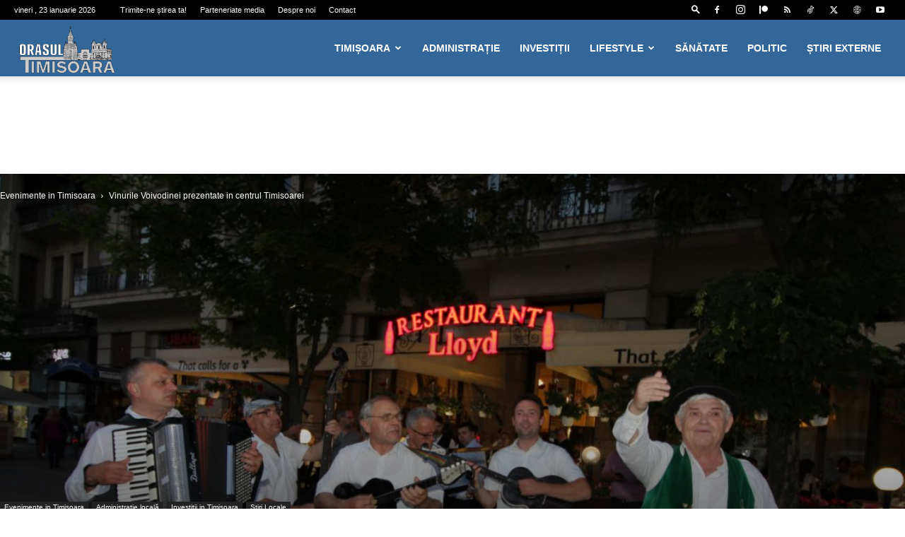

--- FILE ---
content_type: text/html; charset=utf-8
request_url: https://www.google.com/recaptcha/api2/aframe
body_size: 267
content:
<!DOCTYPE HTML><html><head><meta http-equiv="content-type" content="text/html; charset=UTF-8"></head><body><script nonce="7qHMPLa_lATbQGdaXpYJTA">/** Anti-fraud and anti-abuse applications only. See google.com/recaptcha */ try{var clients={'sodar':'https://pagead2.googlesyndication.com/pagead/sodar?'};window.addEventListener("message",function(a){try{if(a.source===window.parent){var b=JSON.parse(a.data);var c=clients[b['id']];if(c){var d=document.createElement('img');d.src=c+b['params']+'&rc='+(localStorage.getItem("rc::a")?sessionStorage.getItem("rc::b"):"");window.document.body.appendChild(d);sessionStorage.setItem("rc::e",parseInt(sessionStorage.getItem("rc::e")||0)+1);localStorage.setItem("rc::h",'1769182088232');}}}catch(b){}});window.parent.postMessage("_grecaptcha_ready", "*");}catch(b){}</script></body></html>